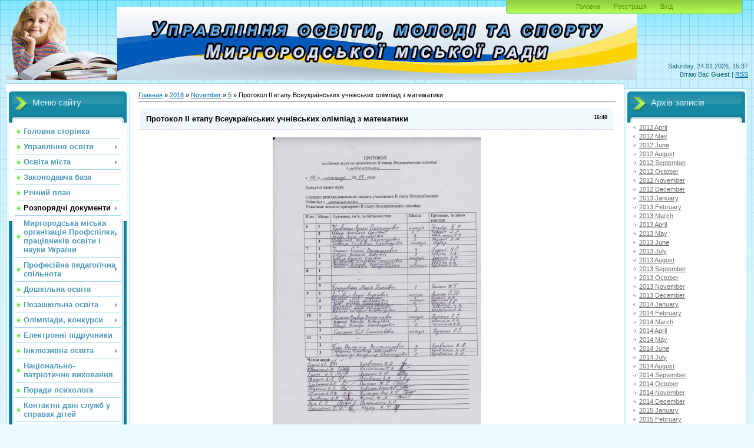

--- FILE ---
content_type: text/html; charset=UTF-8
request_url: https://mirgorod-gorono.at.ua/news/protokol_ii_etapu_vseukrajinskikh_uchnivskikh_olimpiad_z_matematiki/2018-11-05-1264
body_size: 13773
content:
<html>
<head>
<meta http-equiv="content-type" content="text/html; charset=UTF-8">
<title>Протокол ІІ етапу Всеукраїнських учнівських олімпіад з математики - 5 November 2018 - Управління освіти, молоді та спорту Миргородської МР</title>

<link type="text/css" rel="stylesheet" href="/_st/my.css" />

	<link rel="stylesheet" href="/.s/src/base.min.css?v=221008" />
	<link rel="stylesheet" href="/.s/src/layer7.min.css?v=221008" />

	<script src="/.s/src/jquery-1.12.4.min.js"></script>
	
	<script src="/.s/src/uwnd.min.js?v=221008"></script>
	<script src="//s759.ucoz.net/cgi/uutils.fcg?a=uSD&ca=2&ug=999&isp=1&r=0.577419360186337"></script>
	<link rel="stylesheet" href="/.s/src/ulightbox/ulightbox.min.css" />
	<link rel="stylesheet" href="/.s/src/social.css" />
	<script src="/.s/src/ulightbox/ulightbox.min.js"></script>
	<script>
/* --- UCOZ-JS-DATA --- */
window.uCoz = {"module":"news","layerType":7,"uLightboxType":1,"ssid":"167454156413143236103","country":"US","site":{"host":"mirgorod-gorono.at.ua","domain":null,"id":"2mirgorod-gorono"},"sign":{"5458":"Next","5255":"Help","7287":"Go to the page with the photo","7251":"The requested content can't be uploaded<br/>Please try again later.","7254":"Change size","3125":"Close","7252":"Previous","7253":"Start slideshow"},"language":"en"};
/* --- UCOZ-JS-CODE --- */

		function eRateEntry(select, id, a = 65, mod = 'news', mark = +select.value, path = '', ajax, soc) {
			if (mod == 'shop') { path = `/${ id }/edit`; ajax = 2; }
			( !!select ? confirm(select.selectedOptions[0].textContent.trim() + '?') : true )
			&& _uPostForm('', { type:'POST', url:'/' + mod + path, data:{ a, id, mark, mod, ajax, ...soc } });
		}

		function updateRateControls(id, newRate) {
			let entryItem = self['entryID' + id] || self['comEnt' + id];
			let rateWrapper = entryItem.querySelector('.u-rate-wrapper');
			if (rateWrapper && newRate) rateWrapper.innerHTML = newRate;
			if (entryItem) entryItem.querySelectorAll('.u-rate-btn').forEach(btn => btn.remove())
		}
 function uSocialLogin(t) {
			var params = {"google":{"width":700,"height":600},"facebook":{"height":520,"width":950}};
			var ref = escape(location.protocol + '//' + ('mirgorod-gorono.at.ua' || location.hostname) + location.pathname + ((location.hash ? ( location.search ? location.search + '&' : '?' ) + 'rnd=' + Date.now() + location.hash : ( location.search || '' ))));
			window.open('/'+t+'?ref='+ref,'conwin','width='+params[t].width+',height='+params[t].height+',status=1,resizable=1,left='+parseInt((screen.availWidth/2)-(params[t].width/2))+',top='+parseInt((screen.availHeight/2)-(params[t].height/2)-20)+'screenX='+parseInt((screen.availWidth/2)-(params[t].width/2))+',screenY='+parseInt((screen.availHeight/2)-(params[t].height/2)-20));
			return false;
		}
		function TelegramAuth(user){
			user['a'] = 9; user['m'] = 'telegram';
			_uPostForm('', {type: 'POST', url: '/index/sub', data: user});
		}
function loginPopupForm(params = {}) { new _uWnd('LF', ' ', -250, -100, { closeonesc:1, resize:1 }, { url:'/index/40' + (params.urlParams ? '?'+params.urlParams : '') }) }
/* --- UCOZ-JS-END --- */
</script>

	<style>.UhideBlock{display:none; }</style>
	<script type="text/javascript">new Image().src = "//counter.yadro.ru/hit;noads?r"+escape(document.referrer)+(screen&&";s"+screen.width+"*"+screen.height+"*"+(screen.colorDepth||screen.pixelDepth))+";u"+escape(document.URL)+";"+Date.now();</script>
</head>
<body>
<div id="utbr8214" rel="s759"></div>

<div class="wrap">
<div class="contanier">
<!--U1AHEADER1Z--><div class="header-right"><div class="header">
<div class="date">Saturday, 24.01.2026, 15:37</div>
<div class="user-bar"><!--<s5212>-->Вітаю Вас<!--</s>--> <b>Guest</b> | <a href="https://mirgorod-gorono.at.ua/news/rss/">RSS</a></div>
<center><br><img src="http://mirgorod-gorono.at.ua/IMG/zag2.jpg" alt="" width="70%" height="80%" align="middle"><br></center>
<div class="navigation"><a href="http://mirgorod-gorono.at.ua/"><!--<s5176>-->Головна<!--</s>--></a>  <a href="/register"><!--<s3089>-->Реєстрація<!--</s>--></a>  <a href="javascript:;" rel="nofollow" onclick="loginPopupForm(); return false;"><!--<s3087>-->Вхід<!--</s>--></a></div>

</div></div>

<link type="text/css" rel="StyleSheet" href="//www.ucoz.com/src/layer1.css"><!--/U1AHEADER1Z-->

<!-- <middle> -->
<table class="main-table">
<tr>
<td class="left-side-block">
<!--U1CLEFTER1Z-->
<!-- <block1> -->

<div class="block">
<div class="block-title"><!-- <bt> --><!--<s5184>-->Меню сайту<!--</s>--><!-- </bt> --></div>
<div class="block-top"><div class="block-content"><!-- <bc> --><div id="uMenuDiv1" class="uMenuV" style="position:relative;"><ul class="uMenuRoot">
<li><div class="umn-tl"><div class="umn-tr"><div class="umn-tc"></div></div></div><div class="umn-ml"><div class="umn-mr"><div class="umn-mc"><div class="uMenuItem"><a href="/"><span>Головна сторінка</span></a></div></div></div></div><div class="umn-bl"><div class="umn-br"><div class="umn-bc"><div class="umn-footer"></div></div></div></div></li>
<li style="position:relative;"><div class="umn-tl"><div class="umn-tr"><div class="umn-tc"></div></div></div><div class="umn-ml"><div class="umn-mr"><div class="umn-mc"><div class="uMenuItem"><div class="uMenuArrow"></div><a href="/index/0-10"><span>Управління освіти</span></a></div></div></div></div><div class="umn-bl"><div class="umn-br"><div class="umn-bc"><div class="umn-footer"></div></div></div></div><ul style="display:none;">
<li><div class="uMenuItem"><a href="/index/nachalnik/0-7"><span>Начальник управління освіти, молоді та спорту Миргородської міської ради</span></a></div></li>
<li><div class="uMenuItem"><a href="/index/specialisti/0-9"><span>Спеціалісти управління освіти Миргородської міської ради</span></a></div></li></ul></li>
<li style="position:relative;"><div class="umn-tl"><div class="umn-tr"><div class="umn-tc"></div></div></div><div class="umn-ml"><div class="umn-mr"><div class="umn-mc"><div class="uMenuItem"><div class="uMenuArrow"></div><a href="/index/osvita_mista/0-10"><span>Освіта міста</span></a></div></div></div></div><div class="umn-bl"><div class="umn-br"><div class="umn-bc"><div class="umn-footer"></div></div></div></div><ul style="display:none;">
<li><div class="uMenuItem"><a href="http://mirgorod-gorono.at.ua/index/zagalnoosvitnja/0-11"><span>Загальноосвітня</span></a></div><ul style="display:none;">
<li><div class="uMenuItem"><a href="/index/zagalnoosvitnja_shkola_i_iii_st_1_imeni_panasa_mirnogo/0-14"><span>ОЗО Миргородський ліцей № 1  імені Панаса Мирного</span></a></div></li>
<li><div class="uMenuItem"><a href="/index/zagalnoosvitnja_shkola_i_iii_st_3/0-15"><span>ОЗО &quot;Миргородська гімназія №3</span></a></div></li>
<li><div class="uMenuItem"><a href="/index/mirgorodska_specializovana_shkola_i_iii_st_5/0-18"><span>ОЗО Миргородський ліцей &quot;Лінгвіст&quot;</span></a></div></li>
<li><div class="uMenuItem"><a href="/index/mirgorodska_gimnazija_imeni_t_g_shevchenka_mirgorodskoji_miskoji_radi/0-19"><span>Миргородський ліцей імені Т.Г.Шевченка</span></a></div></li>
<li><div class="uMenuItem"><a href="/index/zagalnoosvitnja_shkola_i_iii_st_7/0-21"><span>Миргородська гімназія  № 7</span></a></div></li>
<li><div class="uMenuItem"><a href="/index/zagalnoosvitnja_shkola_i_iii_st_9/0-22"><span>ОЗО Миргородський ліцей імені Івана Андрійовича Зубковського</span></a></div></li>
<li><div class="uMenuItem"><a href="/index/navchalno_vikhovnij_kompleks_gelikon/0-23"><span>Миргородська гімназія №2 &quot;Гелікон&quot;</span></a></div></li>
<li><div class="uMenuItem"><a href="/index/bilikivska_gimnazija_mirgorodskoji_miskoji_radi/0-91"><span>Біликівська гімназія Миргородської міської ради</span></a></div></li>
<li><div class="uMenuItem"><a href="/index/garkushinska_gimnazija_mirgorodskoji_miskoji_radi/0-92"><span>Гаркушинська гімназія Миргородської міської ради</span></a></div></li>
<li><div class="uMenuItem"><a href="/index/dibrivska_gimnazija_mirgorodskoji_miskoji_radi/0-93"><span>Дібрівська гімназія Миргородської міської ради</span></a></div></li>
<li><div class="uMenuItem"><a href="/index/zubivska_gimnazija_mirgorodskoji_miskoji_radi/0-95"><span>Зубівська гімназія Миргородської міської ради</span></a></div></li>
<li><div class="uMenuItem"><a href="/index/kibinska_gimnazija_mirgorodskoji_miskoji_radi/0-96"><span>Кибинська гімназія Миргородської міської ради</span></a></div></li>
<li><div class="uMenuItem"><a href="/index/petrivcivska_gimnazija_mirgorodskoji_miskoji_radi/0-97"><span>Петрівцівська гімназія Миргородської міської ради</span></a></div></li>
<li><div class="uMenuItem"><a href="/index/opornij_zaklad_osviti_trudoljubivska_gimnazija_mirgorodskoji_miskoji_radi/0-98"><span>Опорний заклад освіти «Трудолюбівська гімназія Миргородської міської ради»</span></a></div></li>
<li><div class="uMenuItem"><a href="/index/opornij_zaklad_osviti_khomutecka_gimnazija_mirgorodskoji_miskoji_radi/0-99"><span>Опорний заклад освіти «Хомутецька гімназія Миргородської міської ради»</span></a></div></li></ul></li>
<li><div class="uMenuItem"><a href="http://mirgorod-gorono.at.ua/index/doshkilna/0-12"><span>Дошкільна</span></a></div><ul style="display:none;">
<li><div class="uMenuItem"><a href="/index/dnz2olenka_at_ua/0-26"><span>ЗДО №2 „Оленка”</span></a></div></li>
<li><div class="uMenuItem"><a href="/index/dnz5_at_ua/0-27"><span>ЗДО №5 „ Сонечко”</span></a></div></li>
<li><div class="uMenuItem"><a href="/index/dnz_7/0-28"><span>ЗДО №7  „ Яблунька”</span></a></div></li>
<li><div class="uMenuItem"><a href="/index/dnz10_at_ua/0-31"><span>ЗДО №10„ Веселка”</span></a></div></li>
<li><div class="uMenuItem"><a href="/index/dnz11t_ucoz_ru/0-32"><span>ЗДО №11  „ Теремок”</span></a></div></li>
<li><div class="uMenuItem"><a href="/index/dnz12sv_at_ua/0-34"><span>ЗДО №12  „Світлячок”</span></a></div></li>
<li><div class="uMenuItem"><a href="/index/nvk_gelikon_dnz/0-35"><span>Миргородська гімназія №2 „Гелікон” (ЗДО)</span></a></div></li></ul></li>
<li><div class="uMenuItem"><a href="http://mirgorod-gorono.at.ua/index/pozashkillja/0-88"><span>Позашкільна</span></a></div></li></ul></li>
<li><div class="umn-tl"><div class="umn-tr"><div class="umn-tc"></div></div></div><div class="umn-ml"><div class="umn-mr"><div class="umn-mc"><div class="uMenuItem"><a href="/index/zakonodavcha_baza/0-25"><span>Законодавча база</span></a></div></div></div></div><div class="umn-bl"><div class="umn-br"><div class="umn-bc"><div class="umn-footer"></div></div></div></div></li>
<li><div class="umn-tl"><div class="umn-tr"><div class="umn-tc"></div></div></div><div class="umn-ml"><div class="umn-mr"><div class="umn-mc"><div class="uMenuItem"><a href="http://mirgorod-gorono.at.ua/index/richnij_plan/0-84" target="_blank"><span>Річний план</span></a></div></div></div></div><div class="umn-bl"><div class="umn-br"><div class="umn-bc"><div class="umn-footer"></div></div></div></div></li>
<li style="position:relative;"><div class="umn-tl"><div class="umn-tr"><div class="umn-tc"></div></div></div><div class="umn-ml"><div class="umn-mr"><div class="umn-mc"><div class="uMenuItem"><div class="uMenuArrow"></div><span>Розпорядчі документи</span></div></div></div></div><div class="umn-bl"><div class="umn-br"><div class="umn-bc"><div class="umn-footer"></div></div></div></div><ul style="display:none;">
<li><div class="uMenuItem"><a href="http://mirgorod-gorono.at.ua/publ/1"><span>Накази УОМС</span></a></div></li>
<li><div class="uMenuItem"><a href="http://mirgorod-gorono.at.ua/publ/rishennja_kolegij_vo/51"><span>Рішення колегії УОМС</span></a></div></li>
<li><div class="uMenuItem"><a href="/index/rishennja_vikonkomu/0-129"><span>Рішення виконкому</span></a></div></li></ul></li>
<li style="position:relative;"><div class="umn-tl"><div class="umn-tr"><div class="umn-tc"></div></div></div><div class="umn-ml"><div class="umn-mr"><div class="umn-mc"><div class="uMenuItem"><div class="uMenuArrow"></div><a href="http://mirgorod-gorono.at.ua/index/mirgorodska_miska_organizacija_profspilki_pracivnikiv_osviti_i_nauki_ukrajini/0-67"><span>Миргородська міська організація Профспілки працівників освіти і науки України</span></a></div></div></div></div><div class="umn-bl"><div class="umn-br"><div class="umn-bc"><div class="umn-footer"></div></div></div></div><ul style="display:none;">
<li><div class="uMenuItem"><a href="http://mirgorod-gorono.at.ua/index/profspilka/0-86"><span>Профком</span></a></div></li>
<li><div class="uMenuItem"><a href="http://mirgorod-gorono.at.ua/index/normativni_dokumenti/0-70"><span>Нормативні документи</span></a></div></li>
<li><div class="uMenuItem"><a href="http://mirgorod-gorono.at.ua/index/okhorona_praci/0-69"><span>Охорона праці</span></a></div></li>
<li><div class="uMenuItem"><a href="http://mirgorod-gorono.at.ua/publ/mirgorodska_miska_organizacija_profspilki/profkom/13"><span>Новини</span></a></div></li></ul></li>
<li style="position:relative;"><div class="umn-tl"><div class="umn-tr"><div class="umn-tc"></div></div></div><div class="umn-ml"><div class="umn-mr"><div class="umn-mc"><div class="uMenuItem"><div class="uMenuArrow"></div><a href="http://mirgorod-gorono.at.ua/publ/metod/18"><span>Професійна педагогічна спільнота</span></a></div></div></div></div><div class="umn-bl"><div class="umn-br"><div class="umn-bc"><div class="umn-footer"></div></div></div></div><ul style="display:none;">
<li><div class="uMenuItem"><a href="/publ/metodob_39_ednannja_vchiteliv/ped/37"><span>педагогів-організаторів</span></a></div></li>
<li><div class="uMenuItem"><a href="/publ/metodob_39_ednannja_vchiteliv/grades/22"><span>вчителів початкових класів   </span></a></div></li>
<li><div class="uMenuItem"><a href="/publ/metodob_39_ednannja_vchiteliv/chemistry/23"><span>вчителів хімії</span></a></div></li>
<li><div class="uMenuItem"><a href="/publ/metodob_39_ednannja_vchiteliv/biology/24"><span>вчителів біології, основ здоров'я та екології</span></a></div></li>
<li><div class="uMenuItem"><a href="/publ/metodob_39_ednannja_vchiteliv/geoeconom/25"><span>вчителів географії, економіки та фінансової грамотності</span></a></div></li>
<li><div class="uMenuItem"><a href="/publ/metodob_39_ednannja_vchiteliv/inform/26"><span>вчителів інформатики</span></a></div></li>
<li><div class="uMenuItem"><a href="/publ/metodob_39_ednannja_vchiteliv/worldliterature/27"><span>вчителів зарубіжної літератури</span></a></div></li>
<li><div class="uMenuItem"><a href="/publ/metodob_39_ednannja_vchiteliv/historylaw/28"><span>вчителів історії та правознавства</span></a></div></li>
<li><div class="uMenuItem"><a href="/publ/metodob_39_ednannja_vchiteliv/lingo/29"><span>вчителів іноземної  мови</span></a></div></li>
<li><div class="uMenuItem"><a href="/publ/metodob_39_ednannja_vchiteliv/ukr/30"><span>вчителів української мови та літератури</span></a></div></li>
<li><div class="uMenuItem"><a href="/publ/metodob_39_ednannja_vchiteliv/art/31"><span>вчителів художньо-естетичного циклу</span></a></div></li>
<li><div class="uMenuItem"><a href="/publ/metodob_39_ednannja_vchiteliv/patriot/32"><span>вчителів обслуговуючої праці</span></a></div></li>
<li><div class="uMenuItem"><a href="/publ/metodob_39_ednannja_vchiteliv/work/33"><span>вчителів технічної праці</span></a></div></li>
<li><div class="uMenuItem"><a href="/publ/metodob_39_ednannja_vchiteliv/physics/34"><span>вчителів фізики</span></a></div></li>
<li><div class="uMenuItem"><a href="/publ/metodob_39_ednannja_vchiteliv/math/35"><span>вчителів математики</span></a></div></li>
<li><div class="uMenuItem"><a href="/publ/metodob_39_ednannja_vchiteliv/sport/36"><span>вчителів фізкультури, захисту Вітчизни</span></a></div></li>
<li><div class="uMenuItem"><a href="/publ/metodob_39_ednannja_vchiteliv/bibliotekariv/54" target="_blank"><span>бібліотекарів</span></a></div></li>
<li><div class="uMenuItem"><a href="http://mirgorod-gorono.at.ua/publ/metodob_39_ednannja_vchiteliv/psikhologi/52"><span>працівників психологічної служби</span></a></div></li>
<li><div class="uMenuItem"><a href="/index/quot_shkola_molodogo_klasnogo_kerivnika_quot/0-112"><span>"Школа молодого класного керівника"</span></a></div></li>
<li><div class="uMenuItem"><a href="/index/vikhovniki_rojiv/0-128"><span>Виховники роїв</span></a></div></li></ul></li>
<li><div class="umn-tl"><div class="umn-tr"><div class="umn-tc"></div></div></div><div class="umn-ml"><div class="umn-mr"><div class="umn-mc"><div class="uMenuItem"><a href="http://mirgorod-gorono.at.ua/publ/doshkilna_osvita/novini/39"><span>Дошкільна освіта</span></a></div></div></div></div><div class="umn-bl"><div class="umn-br"><div class="umn-bc"><div class="umn-footer"></div></div></div></div></li>
<li style="position:relative;"><div class="umn-tl"><div class="umn-tr"><div class="umn-tc"></div></div></div><div class="umn-ml"><div class="umn-mr"><div class="umn-mc"><div class="uMenuItem"><div class="uMenuArrow"></div><a href="http://mirgorod-gorono.at.ua/index/pozashkillja/0-88"><span>Позашкільна освіта</span></a></div></div></div></div><div class="umn-bl"><div class="umn-br"><div class="umn-bc"><div class="umn-footer"></div></div></div></div><ul style="display:none;">
<li><div class="uMenuItem"><a href="http://mirgorod-gorono.at.ua/index/normativni_dokumenti/0-76"><span>Нормативні документи</span></a></div></li>
<li><div class="uMenuItem"><a href="http://mirgorod-gorono.at.ua/index/programi/0-77"><span>Програми</span></a></div></li>
<li><div class="uMenuItem"><a href="http://mirgorod-gorono.at.ua/index/metodob_39_ednannja/0-78"><span>Методоб'єднання</span></a></div></li>
<li><div class="uMenuItem"><a href="http://mirgorod-gorono.at.ua/publ/pozashkilna_osvita/novini/20"><span>Новини</span></a></div></li></ul></li>
<li style="position:relative;"><div class="umn-tl"><div class="umn-tr"><div class="umn-tc"></div></div></div><div class="umn-ml"><div class="umn-mr"><div class="umn-mc"><div class="uMenuItem"><div class="uMenuArrow"></div><a href="http://mirgorod-gorono.at.ua/"><span>Олімпіади, конкурси</span></a></div></div></div></div><div class="umn-bl"><div class="umn-br"><div class="umn-bc"><div class="umn-footer"></div></div></div></div><ul style="display:none;">
<li><div class="uMenuItem"><a href="http://mirgorod-gorono.at.ua/publ/olimpiadi_konkursi/uchitel_roku_2017/48"><span>Учитель року</span></a></div></li>
<li><div class="uMenuItem"><a href="http://mirgorod-gorono.at.ua/publ/olimpiadi_konkursi/vseukrajinska_uchnivska_olimpiada/15"><span>Всеукраїнська учнівська олімпіада</span></a></div></li>
<li><div class="uMenuItem"><a href="http://mirgorod-gorono.at.ua/publ/olimpiadi_konkursi/konkursi_dlja_ditej/16"><span>Конкурси для дітей</span></a></div></li>
<li><div class="uMenuItem"><a href="http://mirgorod-gorono.at.ua/publ/olimpiadi_konkursi/mala_akademija_nauk/50"><span>Мала академія наук</span></a></div></li>
<li><div class="uMenuItem"><a href="http://mirgorod-gorono.at.ua/publ/olimpiadi_konkursi/konkursi_dlja_pedagogichnikh_pracivnikiv/17"><span>Конкурси для педагогічних працівників</span></a></div></li></ul></li>
<li><div class="umn-tl"><div class="umn-tr"><div class="umn-tc"></div></div></div><div class="umn-ml"><div class="umn-mr"><div class="umn-mc"><div class="uMenuItem"><a href="http://mirgorod-gorono.at.ua/index/elektronni_pidruchniki/0-81"><span>Електронні підручники</span></a></div></div></div></div><div class="umn-bl"><div class="umn-br"><div class="umn-bc"><div class="umn-footer"></div></div></div></div></li>
<li style="position:relative;"><div class="umn-tl"><div class="umn-tr"><div class="umn-tc"></div></div></div><div class="umn-ml"><div class="umn-mr"><div class="umn-mc"><div class="uMenuItem"><div class="uMenuArrow"></div><a href="http://mirgorod-gorono.at.ua/publ/inkljuzivna_osvita/7"><span>Інклюзивна освіта</span></a></div></div></div></div><div class="umn-bl"><div class="umn-br"><div class="umn-bc"><div class="umn-footer"></div></div></div></div><ul style="display:none;">
<li><div class="uMenuItem"><a href="http://myrgorod-irc.pl.sch.in.ua/"><span>Інклюзивно-ресурсний центр</span></a></div></li></ul></li>
<li><div class="umn-tl"><div class="umn-tr"><div class="umn-tc"></div></div></div><div class="umn-ml"><div class="umn-mr"><div class="umn-mc"><div class="uMenuItem"><a href="/index/nacionalno_patriotichne_vikhovannja/0-90"><span>Національно-патріотичне виховання</span></a></div></div></div></div><div class="umn-bl"><div class="umn-br"><div class="umn-bc"><div class="umn-footer"></div></div></div></div></li>
<li><div class="umn-tl"><div class="umn-tr"><div class="umn-tc"></div></div></div><div class="umn-ml"><div class="umn-mr"><div class="umn-mc"><div class="uMenuItem"><a href="http://mirgorod-gorono.at.ua/publ/poradi_psikhologa/2"><span>Поради психолога</span></a></div></div></div></div><div class="umn-bl"><div class="umn-br"><div class="umn-bc"><div class="umn-footer"></div></div></div></div></li>
<li><div class="umn-tl"><div class="umn-tr"><div class="umn-tc"></div></div></div><div class="umn-ml"><div class="umn-mr"><div class="umn-mc"><div class="uMenuItem"><a href="/index/kontaktni_dani_sluzhb_u_spravakh_ditej/0-103"><span>Контактні дані служб у справах дітей</span></a></div></div></div></div><div class="umn-bl"><div class="umn-br"><div class="umn-bc"><div class="umn-footer"></div></div></div></div></li>
<li><div class="umn-tl"><div class="umn-tr"><div class="umn-tc"></div></div></div><div class="umn-ml"><div class="umn-mr"><div class="umn-mc"><div class="uMenuItem"><a href="/index/zno/0-64"><span>НМТ</span></a></div></div></div></div><div class="umn-bl"><div class="umn-br"><div class="umn-bc"><div class="umn-footer"></div></div></div></div></li>
<li><div class="umn-tl"><div class="umn-tr"><div class="umn-tc"></div></div></div><div class="umn-ml"><div class="umn-mr"><div class="umn-mc"><div class="uMenuItem"><a href="/index/pidvishhennja_kvalifikaciji/0-107"><span>Підвищення кваліфікації</span></a></div></div></div></div><div class="umn-bl"><div class="umn-br"><div class="umn-bc"><div class="umn-footer"></div></div></div></div></li>
<li style="position:relative;"><div class="umn-tl"><div class="umn-tr"><div class="umn-tc"></div></div></div><div class="umn-ml"><div class="umn-mr"><div class="umn-mc"><div class="uMenuItem"><div class="uMenuArrow"></div><span>Атестація педагогічних працівників громади</span></div></div></div></div><div class="umn-bl"><div class="umn-br"><div class="umn-bc"><div class="umn-footer"></div></div></div></div><ul style="display:none;">
<li><div class="uMenuItem"><a href="/index/atestacija_2019_2020/0-87"><span>Атестація 2019-2020</span></a></div></li>
<li><div class="uMenuItem"><a href="/index/atestacija_2020_2021/0-105"><span>Атестація 2020-2021</span></a></div></li>
<li><div class="uMenuItem"><a href="/index/atestacija_2021_2022/0-110"><span>Атестація 2021-2022</span></a></div></li>
<li><div class="uMenuItem"><a href="/index/atestacija_2022_2023/0-121"><span>Атестація 2022-2023</span></a></div></li>
<li><div class="uMenuItem"><a href="/index/atestacija_2023_2024/0-123"><span>Атестація 2023-2024</span></a></div></li></ul></li>
<li><div class="umn-tl"><div class="umn-tr"><div class="umn-tc"></div></div></div><div class="umn-ml"><div class="umn-mr"><div class="umn-mc"><div class="uMenuItem"><a href="/index/centr_profesijnogo_rozvitku_pedagogichnikh_pracivnikiv/0-118"><span>Центр професійного розвитку педагогічних працівників</span></a></div></div></div></div><div class="umn-bl"><div class="umn-br"><div class="umn-bc"><div class="umn-footer"></div></div></div></div></li>
<li><div class="umn-tl"><div class="umn-tr"><div class="umn-tc"></div></div></div><div class="umn-ml"><div class="umn-mr"><div class="umn-mc"><div class="uMenuItem"><a href="http://mirgorod-gorono.at.ua/news/bukhgalterija/1-0-1" target="_blank"><span>Бухгалтерія</span></a></div></div></div></div><div class="umn-bl"><div class="umn-br"><div class="umn-bc"><div class="umn-footer"></div></div></div></div></li>
<li><div class="umn-tl"><div class="umn-tr"><div class="umn-tc"></div></div></div><div class="umn-ml"><div class="umn-mr"><div class="umn-mc"><div class="uMenuItem"><a href="/index/visnovok_ta_rekomendaciji_za_rezultatami_provedennja_institucijnogo_auditu/0-104"><span>Підсумки інституційного аудиту</span></a></div></div></div></div><div class="umn-bl"><div class="umn-br"><div class="umn-bc"><div class="umn-footer"></div></div></div></div></li>
<li><div class="umn-tl"><div class="umn-tr"><div class="umn-tc"></div></div></div><div class="umn-ml"><div class="umn-mr"><div class="umn-mc"><div class="uMenuItem"><a href="/index/konkursi_na_zamishhennja_posad/0-122"><span>Конкурси на заміщення посад</span></a></div></div></div></div><div class="umn-bl"><div class="umn-br"><div class="umn-bc"><div class="umn-footer"></div></div></div></div></li>
<li><div class="umn-tl"><div class="umn-tr"><div class="umn-tc"></div></div></div><div class="umn-ml"><div class="umn-mr"><div class="umn-mc"><div class="uMenuItem"><a href="/index/molod_ta_sport/0-124"><span>Молодь та спорт</span></a></div></div></div></div><div class="umn-bl"><div class="umn-br"><div class="umn-bc"><div class="umn-footer"></div></div></div></div></li>
<li><div class="umn-tl"><div class="umn-tr"><div class="umn-tc"></div></div></div><div class="umn-ml"><div class="umn-mr"><div class="umn-mc"><div class="uMenuItem"><a href="http://mirgorod-gorono.at.ua/publ/ozdorovlennja/53"><span>Оздоровлення</span></a></div></div></div></div><div class="umn-bl"><div class="umn-br"><div class="umn-bc"><div class="umn-footer"></div></div></div></div></li>
<li style="position:relative;"><div class="umn-tl"><div class="umn-tr"><div class="umn-tc"></div></div></div><div class="umn-ml"><div class="umn-mr"><div class="umn-mc"><div class="uMenuItem"><div class="uMenuArrow"></div><a href="http://mirgorod-gorono.at.ua/index/zagalna_informacija/0-114"><span>Попередження насильства</span></a></div></div></div></div><div class="umn-bl"><div class="umn-br"><div class="umn-bc"><div class="umn-footer"></div></div></div></div><ul style="display:none;">
<li><div class="uMenuItem"><a href="/index/zagalna_informacija/0-114"><span>Корисна інформація</span></a></div></li>
<li><div class="uMenuItem"><a href="/index/normativno_pravova_baza/0-115"><span>Нормативно-правова база</span></a></div></li></ul></li>
<li style="position:relative;"><div class="umn-tl"><div class="umn-tr"><div class="umn-tc"></div></div></div><div class="umn-ml"><div class="umn-mr"><div class="umn-mc"><div class="uMenuItem"><div class="uMenuArrow"></div><a href="/index/korisna_informacija/0-117"><span>Протидія торгівлі людьми</span></a></div></div></div></div><div class="umn-bl"><div class="umn-br"><div class="umn-bc"><div class="umn-footer"></div></div></div></div><ul style="display:none;">
<li><div class="uMenuItem"><a href="/index/korisna_informacija/0-117"><span>Корисна інформація</span></a></div></li>
<li><div class="uMenuItem"><a href="/index/normativno_pravova_baza/0-116"><span>Нормативно-правова база</span></a></div></li></ul></li>
<li style="position:relative;"><div class="umn-tl"><div class="umn-tr"><div class="umn-tc"></div></div></div><div class="umn-ml"><div class="umn-mr"><div class="umn-mc"><div class="uMenuItem"><div class="uMenuArrow"></div><a href="/index/zabezpechennja_rivnikh_prav_ta_mozhlivostej_zhinok_ta_cholovikiv/0-125"><span>Забезпечення рівних прав та можливостей жінок та чоловіків</span></a></div></div></div></div><div class="umn-bl"><div class="umn-br"><div class="umn-bc"><div class="umn-footer"></div></div></div></div><ul style="display:none;">
<li><div class="uMenuItem"><a href="/index/korisna_informacija/0-126"><span>Корисна інформація</span></a></div></li>
<li><div class="uMenuItem"><a href="/index/normativno_pravova_baza/0-127"><span>Нормативно-правова база</span></a></div></li></ul></li>
<li><div class="umn-tl"><div class="umn-tr"><div class="umn-tc"></div></div></div><div class="umn-ml"><div class="umn-mr"><div class="umn-mc"><div class="uMenuItem"><a href="/index/protidija_bulingu/0-120"><span>Протидія булінгу</span></a></div></div></div></div><div class="umn-bl"><div class="umn-br"><div class="umn-bc"><div class="umn-footer"></div></div></div></div></li>
<li><div class="umn-tl"><div class="umn-tr"><div class="umn-tc"></div></div></div><div class="umn-ml"><div class="umn-mr"><div class="umn-mc"><div class="uMenuItem"><a href="/index/nash_baner/0-66"><span>Наш банер</span></a></div></div></div></div><div class="umn-bl"><div class="umn-br"><div class="umn-bc"><div class="umn-footer"></div></div></div></div></li>
<li><div class="umn-tl"><div class="umn-tr"><div class="umn-tc"></div></div></div><div class="umn-ml"><div class="umn-mr"><div class="umn-mc"><div class="uMenuItem"><a href="/gb"><span>Гостьова книга</span></a></div></div></div></div><div class="umn-bl"><div class="umn-br"><div class="umn-bc"><div class="umn-footer"></div></div></div></div></li>
<li><div class="umn-tl"><div class="umn-tr"><div class="umn-tc"></div></div></div><div class="umn-ml"><div class="umn-mr"><div class="umn-mc"><div class="uMenuItem"><a href="/index/0-3"><span>Контактна інформація</span></a></div></div></div></div><div class="umn-bl"><div class="umn-br"><div class="umn-bc"><div class="umn-footer"></div></div></div></div></li>
<li><div class="umn-tl"><div class="umn-tr"><div class="umn-tc"></div></div></div><div class="umn-ml"><div class="umn-mr"><div class="umn-mc"><div class="uMenuItem"><a href="/index/oblik_ditej/0-108"><span>Облік дітей</span></a></div></div></div></div><div class="umn-bl"><div class="umn-br"><div class="umn-bc"><div class="umn-footer"></div></div></div></div></li>
<li><div class="umn-tl"><div class="umn-tr"><div class="umn-tc"></div></div></div><div class="umn-ml"><div class="umn-mr"><div class="umn-mc"><div class="uMenuItem"><a href="/index/supervizija_v_nush/0-113"><span>Супервізія в НУШ</span></a></div></div></div></div><div class="umn-bl"><div class="umn-br"><div class="umn-bc"><div class="umn-footer"></div></div></div></div></li>
<li><div class="umn-tl"><div class="umn-tr"><div class="umn-tc"></div></div></div><div class="umn-ml"><div class="umn-mr"><div class="umn-mc"><div class="uMenuItem"><a href="/index/publichni_zakupivli/0-119"><span>Публічні закупівлі</span></a></div></div></div></div><div class="umn-bl"><div class="umn-br"><div class="umn-bc"><div class="umn-footer"></div></div></div></div></li></ul></div><script>$(function(){_uBuildMenu('#uMenuDiv1',0,document.location.href+'/','uMenuItemA','uMenuArrow',2500);})</script><!-- </bc> --></div></div>
</div>

<!-- </block1> -->

<!-- <block2> -->

<div class="block">
<div class="block-title"><!-- <bt> --><!--<s5351>-->Категорії розділу<!--</s>--><!-- </bt> --></div>
<div class="block-top"><div class="block-content"><!-- <bc> --><table border="0" cellspacing="1" cellpadding="0" width="100%" class="catsTable"><tr>
					<td style="width:100%" class="catsTd" valign="top" id="cid1">
						<a href="/news/bukhgalterija/1-0-1" class="catName">Бухгалтерія</a>  <span class="catNumData" style="unicode-bidi:embed;">[1]</span> 
<div class="catDescr">Бухгалтерська звітність</div>
					</td></tr><tr>
					<td style="width:100%" class="catsTd" valign="top" id="cid2">
						<a href="/news/konkursi/1-0-2" class="catName">Конкурси</a>  <span class="catNumData" style="unicode-bidi:embed;">[3]</span> 
<div class="catDescr">Конкурси на замыщення вакантних посад</div>
					</td></tr></table><!-- </bc> --></div></div>
</div>

<!-- </block2> -->

<!-- <block3> -->

<!-- </block3> -->

<!-- <block4> -->

<!-- </block4> -->

<!-- <block5> -->
<div class="block">
<div class="block-title"><!-- <bt> --><!--<s5195>-->Статистика<!--</s>--><!-- </bt> --></div>
<div class="block-top"><div class="block-content"><div align="center"><!-- <bc> --><hr /><div class="tOnline" id="onl1">Total online: <b>1</b></div> <div class="gOnline" id="onl2">Guests: <b>1</b></div> <div class="uOnline" id="onl3">Users: <b>0</b></div><!-- </bc> --></div></div></div>
</div>
<!-- </block5> -->

<!-- <block464> -->
<div class="block">
<div class="block-title"><!-- <bt> -->Булінг опитування<!-- </bt> --></div>
<div class="block-top"><div class="block-content"><!-- <bc> --><a href="https://docs.google.com/forms/d/e/1FAIpQLSe5CCjta1UXtSgg5_JGnXbE2VkVYrxtPiNFy-7LToxSoh6ScQ/viewform">Опитування</a><!-- </bc> --></div></div>
</div>
<!-- </block464> -->

<!-- <block6> -->

<div class="block">
<div class="block-title"><!-- <bt> --><!--<s5158>-->Форма входу<!--</s>--><!-- </bt> --></div>
<div class="block-top"><div class="block-content"><!-- <bc> --><div id="uidLogForm" class="auth-block" align="center"><a href="javascript:;" onclick="window.open('https://login.uid.me/?site=2mirgorod-gorono&d=mirgorod-gorono.at.ua&ref='+escape(location.protocol + '//' + ('mirgorod-gorono.at.ua' || location.hostname) + location.pathname + ((location.hash ? ( location.search ? location.search + '&' : '?' ) + 'rnd=' + Date.now() + location.hash : ( location.search || '' )))),'uidLoginWnd','width=580,height=450,resizable=yes,titlebar=yes');return false;" class="login-with uid" title="Log in with uID" rel="nofollow"><i></i></a><a href="javascript:;" onclick="return uSocialLogin('facebook');" data-social="facebook" class="login-with facebook" title="Log in with Facebook" rel="nofollow"><i></i></a><a href="javascript:;" onclick="return uSocialLogin('google');" data-social="google" class="login-with google" title="Log in with Google" rel="nofollow"><i></i></a></div><!-- </bc> --></div></div>
</div>

<!-- </block6> -->
































































<center>
 <center> <a href="http://mon.gov.ua/"><img src="/IMG/mon.png" width=90% alt="" border="0" /></a><br></center>
<br><br>

 <a href= "http://mirgorod-gorono.at.ua/" ><img src="/IMG/static_qr_code_without_logo.jpg" alt="" border="0" width=80% /></a><br> <br /><br>
 <a href= "http://pedpresa.com/" ><img src="/IMG/presa.gif" alt="" border="0" /></a><br> <br /><br>
 <a href= "http://myrgorod.pl.ua/" ><img src="/IMG/Banner_mirg.gif" width=75% alt="" border="0" /></a><br> <br /><br>
 <a href="http://poippo.pl.ua/"><img src="/IMG/poippo2.jpg" border="0" width=90% /></a><br> <br /><br> 
 <a href="http://pisa.testportal.gov.ua/"><img src="/IMG/PISA_LOGO_WEB.jpg" border="0" width=90% /></a><br> <br /><br> 
 <a href="http://la-strada.org.ua/"><img src="http://la-strada.org.ua/La_strada_2_2.gif" border="0" width=90% alt="Національна дитяча гаряча лінія" /></a><br> <br /><br>
 <a href="http://la-strada.org.ua/"><img src="http://la-strada.org.ua/La_strada_1_3.gif" border="0" width=90% alt="Національна гаряча лінія" /></a><br> <br /><br>
<a href= "http://www.sqe.gov.ua" ><img src="/IMG/SQE_logo_Word-2-1-.jpg" width=75% alt="" border="0" /></a><br> <br /><br>
</center>

<!-- </block14> -->
<div class="block">
 <a href="http://mirgorod-gorono.at.ua/index/rozrakhunkovij_rakhunok_dlja_oplati_svidoctva/0-65"><div class="block-title"><!-- <bt> --><!--<s5442>--><b>УВАГА! Курси!!! <br>Розрахунковий рахунок для оплати свідоцтва</b><!--</s>--><!-- </bt> --></div></a></div>


<!-- </block14> -->
<!--/U1CLEFTER1Z-->
</td>
<td class="content-block">
<h1></h1> 
<!-- <body> --><a href="http://mirgorod-gorono.at.ua/"><!--<s5176>-->Главная<!--</s>--></a> &raquo; <a class="dateBar breadcrumb-item" href="/news/2018-00">2018</a> <span class="breadcrumb-sep">&raquo;</span> <a class="dateBar breadcrumb-item" href="/news/2018-11">November</a> <span class="breadcrumb-sep">&raquo;</span> <a class="dateBar breadcrumb-item" href="/news/2018-11-05">5</a> &raquo; Протокол ІІ етапу Всеукраїнських учнівських олімпіад з математики
<hr />

<table border="0" width="100%" cellspacing="1" cellpadding="2" class="eBlock">
<tr><td width="90%"><div class="eTitle"><div style="float:right;font-size:9px;">16:40 </div>Протокол ІІ етапу Всеукраїнських учнівських олімпіад з математики</div></td></tr>
<tr><td class="eMessage"><p style="text-align: center;"><!--IMG1--><a href="/_nw/12/67294297.jpg" class="ulightbox" target="_blank" title="Натисніть для перегляду в повному розмірі..."><img style="margin:0;padding:0;border:0;" src="/_nw/12/s67294297.jpg" align="" /></a><!--IMG1--></p> </td></tr>
<tr><td colspan="2" class="eDetails">
<div style="float:right">
		<style type="text/css">
			.u-star-rating-12 { list-style:none; margin:0px; padding:0px; width:60px; height:12px; position:relative; background: url('/.s/img/stars/3/12.png') top left repeat-x }
			.u-star-rating-12 li{ padding:0px; margin:0px; float:left }
			.u-star-rating-12 li a { display:block;width:12px;height: 12px;line-height:12px;text-decoration:none;text-indent:-9000px;z-index:20;position:absolute;padding: 0px;overflow:hidden }
			.u-star-rating-12 li a:hover { background: url('/.s/img/stars/3/12.png') left center;z-index:2;left:0px;border:none }
			.u-star-rating-12 a.u-one-star { left:0px }
			.u-star-rating-12 a.u-one-star:hover { width:12px }
			.u-star-rating-12 a.u-two-stars { left:12px }
			.u-star-rating-12 a.u-two-stars:hover { width:24px }
			.u-star-rating-12 a.u-three-stars { left:24px }
			.u-star-rating-12 a.u-three-stars:hover { width:36px }
			.u-star-rating-12 a.u-four-stars { left:36px }
			.u-star-rating-12 a.u-four-stars:hover { width:48px }
			.u-star-rating-12 a.u-five-stars { left:48px }
			.u-star-rating-12 a.u-five-stars:hover { width:60px }
			.u-star-rating-12 li.u-current-rating { top:0 !important; left:0 !important;margin:0 !important;padding:0 !important;outline:none;background: url('/.s/img/stars/3/12.png') left bottom;position: absolute;height:12px !important;line-height:12px !important;display:block;text-indent:-9000px;z-index:1 }
		</style><script>
			var usrarids = {};
			function ustarrating(id, mark) {
				if (!usrarids[id]) {
					usrarids[id] = 1;
					$(".u-star-li-"+id).hide();
					_uPostForm('', { type:'POST', url:`/news`, data:{ a:65, id, mark, mod:'news', ajax:'2' } })
				}
			}
		</script><ul id="uStarRating1264" class="uStarRating1264 u-star-rating-12" title="Rating: 0.0/0">
			<li id="uCurStarRating1264" class="u-current-rating uCurStarRating1264" style="width:0%;"></li><li class="u-star-li-1264"><a href="javascript:;" onclick="ustarrating('1264', 1)" class="u-one-star">1</a></li>
				<li class="u-star-li-1264"><a href="javascript:;" onclick="ustarrating('1264', 2)" class="u-two-stars">2</a></li>
				<li class="u-star-li-1264"><a href="javascript:;" onclick="ustarrating('1264', 3)" class="u-three-stars">3</a></li>
				<li class="u-star-li-1264"><a href="javascript:;" onclick="ustarrating('1264', 4)" class="u-four-stars">4</a></li>
				<li class="u-star-li-1264"><a href="javascript:;" onclick="ustarrating('1264', 5)" class="u-five-stars">5</a></li></ul></div>

<!--<s3177>-->Просмотров<!--</s>-->: 883 |
<!--<s3178>-->Добавил<!--</s>-->: <a href="javascript:;" rel="nofollow" onclick="window.open('/index/8-24', 'up24', 'scrollbars=1,top=0,left=0,resizable=1,width=700,height=375'); return false;">shkola9</a>

| <!--<s3119>-->Рейтинг<!--</s>-->: <span id="entRating1264">0.0</span>/<span id="entRated1264">0</span></td></tr>
</table>



<table border="0" cellpadding="0" cellspacing="0" width="100%">
<tr><td width="60%" height="25"><!--<s5183>-->Всего комментариев<!--</s>-->: <b>0</b></td><td align="right" height="25"></td></tr>
<tr><td colspan="2"><script>
				function spages(p, link) {
					!!link && location.assign(atob(link));
				}
			</script>
			<div id="comments"></div>
			<div id="newEntryT"></div>
			<div id="allEntries"></div>
			<div id="newEntryB"></div><script>
			
		Object.assign(uCoz.spam ??= {}, {
			config : {
				scopeID  : 0,
				idPrefix : 'comEnt',
			},
			sign : {
				spam            : 'Spam',
				notSpam         : 'Not Spam',
				hidden          : 'The spam message is hidden.',
				shown           : 'The spam message is shown.',
				show            : 'Show',
				hide            : 'Hide',
				admSpam         : 'Разрешить жалобы',
				admSpamTitle    : 'Разрешить пользователям сайта помечать это сообщение как спам',
				admNotSpam      : 'Это не спам',
				admNotSpamTitle : 'Пометить как не-спам, запретить пользователям жаловаться на это сообщение',
			},
		})
		
		uCoz.spam.moderPanelNotSpamClick = function(elem) {
			var waitImg = $('<img align="absmiddle" src="/.s/img/fr/EmnAjax.gif">');
			var elem = $(elem);
			elem.find('img').hide();
			elem.append(waitImg);
			var messageID = elem.attr('data-message-id');
			var notSpam   = elem.attr('data-not-spam') ? 0 : 1; // invert - 'data-not-spam' should contain CURRENT 'notspam' status!

			$.post('/index/', {
				a          : 101,
				scope_id   : uCoz.spam.config.scopeID,
				message_id : messageID,
				not_spam   : notSpam
			}).then(function(response) {
				waitImg.remove();
				elem.find('img').show();
				if (response.error) {
					alert(response.error);
					return;
				}
				if (response.status == 'admin_message_not_spam') {
					elem.attr('data-not-spam', true).find('img').attr('src', '/.s/img/spamfilter/notspam-active.gif');
					$('#del-as-spam-' + messageID).hide();
				} else {
					elem.removeAttr('data-not-spam').find('img').attr('src', '/.s/img/spamfilter/notspam.gif');
					$('#del-as-spam-' + messageID).show();
				}
				//console.log(response);
			});

			return false;
		};

		uCoz.spam.report = function(scopeID, messageID, notSpam, callback, context) {
			return $.post('/index/', {
				a: 101,
				scope_id   : scopeID,
				message_id : messageID,
				not_spam   : notSpam
			}).then(function(response) {
				if (callback) {
					callback.call(context || window, response, context);
				} else {
					window.console && console.log && console.log('uCoz.spam.report: message #' + messageID, response);
				}
			});
		};

		uCoz.spam.reportDOM = function(event) {
			if (event.preventDefault ) event.preventDefault();
			var elem      = $(this);
			if (elem.hasClass('spam-report-working') ) return false;
			var scopeID   = uCoz.spam.config.scopeID;
			var messageID = elem.attr('data-message-id');
			var notSpam   = elem.attr('data-not-spam');
			var target    = elem.parents('.report-spam-target').eq(0);
			var height    = target.outerHeight(true);
			var margin    = target.css('margin-left');
			elem.html('<img src="/.s/img/wd/1/ajaxs.gif">').addClass('report-spam-working');

			uCoz.spam.report(scopeID, messageID, notSpam, function(response, context) {
				context.elem.text('').removeClass('report-spam-working');
				window.console && console.log && console.log(response); // DEBUG
				response.warning && window.console && console.warn && console.warn( 'uCoz.spam.report: warning: ' + response.warning, response );
				if (response.warning && !response.status) {
					// non-critical warnings, may occur if user reloads cached page:
					if (response.warning == 'already_reported' ) response.status = 'message_spam';
					if (response.warning == 'not_reported'     ) response.status = 'message_not_spam';
				}
				if (response.error) {
					context.target.html('<div style="height: ' + context.height + 'px; line-height: ' + context.height + 'px; color: red; font-weight: bold; text-align: center;">' + response.error + '</div>');
				} else if (response.status) {
					if (response.status == 'message_spam') {
						context.elem.text(uCoz.spam.sign.notSpam).attr('data-not-spam', '1');
						var toggle = $('#report-spam-toggle-wrapper-' + response.message_id);
						if (toggle.length) {
							toggle.find('.report-spam-toggle-text').text(uCoz.spam.sign.hidden);
							toggle.find('.report-spam-toggle-button').text(uCoz.spam.sign.show);
						} else {
							toggle = $('<div id="report-spam-toggle-wrapper-' + response.message_id + '" class="report-spam-toggle-wrapper" style="' + (context.margin ? 'margin-left: ' + context.margin : '') + '"><span class="report-spam-toggle-text">' + uCoz.spam.sign.hidden + '</span> <a class="report-spam-toggle-button" data-target="#' + uCoz.spam.config.idPrefix + response.message_id + '" href="javascript:;">' + uCoz.spam.sign.show + '</a></div>').hide().insertBefore(context.target);
							uCoz.spam.handleDOM(toggle);
						}
						context.target.addClass('report-spam-hidden').fadeOut('fast', function() {
							toggle.fadeIn('fast');
						});
					} else if (response.status == 'message_not_spam') {
						context.elem.text(uCoz.spam.sign.spam).attr('data-not-spam', '0');
						$('#report-spam-toggle-wrapper-' + response.message_id).fadeOut('fast');
						$('#' + uCoz.spam.config.idPrefix + response.message_id).removeClass('report-spam-hidden').show();
					} else if (response.status == 'admin_message_not_spam') {
						elem.text(uCoz.spam.sign.admSpam).attr('title', uCoz.spam.sign.admSpamTitle).attr('data-not-spam', '0');
					} else if (response.status == 'admin_message_spam') {
						elem.text(uCoz.spam.sign.admNotSpam).attr('title', uCoz.spam.sign.admNotSpamTitle).attr('data-not-spam', '1');
					} else {
						alert('uCoz.spam.report: unknown status: ' + response.status);
					}
				} else {
					context.target.remove(); // no status returned by the server - remove message (from DOM).
				}
			}, { elem: elem, target: target, height: height, margin: margin });

			return false;
		};

		uCoz.spam.handleDOM = function(within) {
			within = $(within || 'body');
			within.find('.report-spam-wrap').each(function() {
				var elem = $(this);
				elem.parent().prepend(elem);
			});
			within.find('.report-spam-toggle-button').not('.report-spam-handled').click(function(event) {
				if (event.preventDefault ) event.preventDefault();
				var elem    = $(this);
				var wrapper = elem.parents('.report-spam-toggle-wrapper');
				var text    = wrapper.find('.report-spam-toggle-text');
				var target  = elem.attr('data-target');
				target      = $(target);
				target.slideToggle('fast', function() {
					if (target.is(':visible')) {
						wrapper.addClass('report-spam-toggle-shown');
						text.text(uCoz.spam.sign.shown);
						elem.text(uCoz.spam.sign.hide);
					} else {
						wrapper.removeClass('report-spam-toggle-shown');
						text.text(uCoz.spam.sign.hidden);
						elem.text(uCoz.spam.sign.show);
					}
				});
				return false;
			}).addClass('report-spam-handled');
			within.find('.report-spam-remove').not('.report-spam-handled').click(function(event) {
				if (event.preventDefault ) event.preventDefault();
				var messageID = $(this).attr('data-message-id');
				del_item(messageID, 1);
				return false;
			}).addClass('report-spam-handled');
			within.find('.report-spam-btn').not('.report-spam-handled').click(uCoz.spam.reportDOM).addClass('report-spam-handled');
			window.console && console.log && console.log('uCoz.spam.handleDOM: done.');
			try { if (uCoz.manageCommentControls) { uCoz.manageCommentControls() } } catch(e) { window.console && console.log && console.log('manageCommentControls: fail.'); }

			return this;
		};
	
			uCoz.spam.handleDOM();
		</script></td></tr>
<tr><td colspan="2" align="center"></td></tr>
<tr><td colspan="2" height="10"></td></tr>
</table>



<div align="center" class="commReg"><!--<s5237>-->Добавлять комментарии могут только зарегистрированные пользователи.<!--</s>--><br />[ <a href="/register"><!--<s3089>-->Регистрация<!--</s>--></a> | <a href="javascript:;" rel="nofollow" onclick="loginPopupForm(); return false;"><!--<s3087>-->Вход<!--</s>--></a> ]</div>

<!-- </body> -->
</td>
<td class="right-side-block">
<!--U1DRIGHTER1Z-->
<!-- <block7> -->

<!-- </block7> -->

<!-- <block8> -->

<!-- </block8> -->

<!-- <block11> -->

<div class="block">
<div class="block-title"><!-- <bt> --><!--<s5347>-->Архів записів<!--</s>--><!-- </bt> --></div>
<div class="block-top"><div class="block-content"><!-- <bc> --><ul class="archUl"><li class="archLi"><a class="archLink" href="/news/2012-04">2012 April</a></li><li class="archLi"><a class="archLink" href="/news/2012-05">2012 May</a></li><li class="archLi"><a class="archLink" href="/news/2012-06">2012 June</a></li><li class="archLi"><a class="archLink" href="/news/2012-08">2012 August</a></li><li class="archLi"><a class="archLink" href="/news/2012-09">2012 September</a></li><li class="archLi"><a class="archLink" href="/news/2012-10">2012 October</a></li><li class="archLi"><a class="archLink" href="/news/2012-11">2012 November</a></li><li class="archLi"><a class="archLink" href="/news/2012-12">2012 December</a></li><li class="archLi"><a class="archLink" href="/news/2013-01">2013 January</a></li><li class="archLi"><a class="archLink" href="/news/2013-02">2013 February</a></li><li class="archLi"><a class="archLink" href="/news/2013-03">2013 March</a></li><li class="archLi"><a class="archLink" href="/news/2013-04">2013 April</a></li><li class="archLi"><a class="archLink" href="/news/2013-05">2013 May</a></li><li class="archLi"><a class="archLink" href="/news/2013-06">2013 June</a></li><li class="archLi"><a class="archLink" href="/news/2013-07">2013 July</a></li><li class="archLi"><a class="archLink" href="/news/2013-08">2013 August</a></li><li class="archLi"><a class="archLink" href="/news/2013-09">2013 September</a></li><li class="archLi"><a class="archLink" href="/news/2013-10">2013 October</a></li><li class="archLi"><a class="archLink" href="/news/2013-11">2013 November</a></li><li class="archLi"><a class="archLink" href="/news/2013-12">2013 December</a></li><li class="archLi"><a class="archLink" href="/news/2014-01">2014 January</a></li><li class="archLi"><a class="archLink" href="/news/2014-02">2014 February</a></li><li class="archLi"><a class="archLink" href="/news/2014-03">2014 March</a></li><li class="archLi"><a class="archLink" href="/news/2014-04">2014 April</a></li><li class="archLi"><a class="archLink" href="/news/2014-05">2014 May</a></li><li class="archLi"><a class="archLink" href="/news/2014-06">2014 June</a></li><li class="archLi"><a class="archLink" href="/news/2014-07">2014 July</a></li><li class="archLi"><a class="archLink" href="/news/2014-08">2014 August</a></li><li class="archLi"><a class="archLink" href="/news/2014-09">2014 September</a></li><li class="archLi"><a class="archLink" href="/news/2014-10">2014 October</a></li><li class="archLi"><a class="archLink" href="/news/2014-11">2014 November</a></li><li class="archLi"><a class="archLink" href="/news/2014-12">2014 December</a></li><li class="archLi"><a class="archLink" href="/news/2015-01">2015 January</a></li><li class="archLi"><a class="archLink" href="/news/2015-02">2015 February</a></li><li class="archLi"><a class="archLink" href="/news/2015-03">2015 March</a></li><li class="archLi"><a class="archLink" href="/news/2015-04">2015 April</a></li><li class="archLi"><a class="archLink" href="/news/2015-05">2015 May</a></li><li class="archLi"><a class="archLink" href="/news/2015-06">2015 June</a></li><li class="archLi"><a class="archLink" href="/news/2015-07">2015 July</a></li><li class="archLi"><a class="archLink" href="/news/2015-08">2015 August</a></li><li class="archLi"><a class="archLink" href="/news/2015-09">2015 September</a></li><li class="archLi"><a class="archLink" href="/news/2015-10">2015 October</a></li><li class="archLi"><a class="archLink" href="/news/2015-11">2015 November</a></li><li class="archLi"><a class="archLink" href="/news/2015-12">2015 December</a></li><li class="archLi"><a class="archLink" href="/news/2016-01">2016 January</a></li><li class="archLi"><a class="archLink" href="/news/2016-02">2016 February</a></li><li class="archLi"><a class="archLink" href="/news/2016-03">2016 March</a></li><li class="archLi"><a class="archLink" href="/news/2016-04">2016 April</a></li><li class="archLi"><a class="archLink" href="/news/2016-05">2016 May</a></li><li class="archLi"><a class="archLink" href="/news/2016-06">2016 June</a></li><li class="archLi"><a class="archLink" href="/news/2016-07">2016 July</a></li><li class="archLi"><a class="archLink" href="/news/2016-08">2016 August</a></li><li class="archLi"><a class="archLink" href="/news/2016-09">2016 September</a></li><li class="archLi"><a class="archLink" href="/news/2016-10">2016 October</a></li><li class="archLi"><a class="archLink" href="/news/2016-11">2016 November</a></li><li class="archLi"><a class="archLink" href="/news/2016-12">2016 December</a></li><li class="archLi"><a class="archLink" href="/news/2017-01">2017 January</a></li><li class="archLi"><a class="archLink" href="/news/2017-02">2017 February</a></li><li class="archLi"><a class="archLink" href="/news/2017-03">2017 March</a></li><li class="archLi"><a class="archLink" href="/news/2017-04">2017 April</a></li><li class="archLi"><a class="archLink" href="/news/2017-05">2017 May</a></li><li class="archLi"><a class="archLink" href="/news/2017-06">2017 June</a></li><li class="archLi"><a class="archLink" href="/news/2017-07">2017 July</a></li><li class="archLi"><a class="archLink" href="/news/2017-08">2017 August</a></li><li class="archLi"><a class="archLink" href="/news/2017-09">2017 September</a></li><li class="archLi"><a class="archLink" href="/news/2017-10">2017 October</a></li><li class="archLi"><a class="archLink" href="/news/2017-11">2017 November</a></li><li class="archLi"><a class="archLink" href="/news/2017-12">2017 December</a></li><li class="archLi"><a class="archLink" href="/news/2018-01">2018 January</a></li><li class="archLi"><a class="archLink" href="/news/2018-02">2018 February</a></li><li class="archLi"><a class="archLink" href="/news/2018-03">2018 March</a></li><li class="archLi"><a class="archLink" href="/news/2018-04">2018 April</a></li><li class="archLi"><a class="archLink" href="/news/2018-05">2018 May</a></li><li class="archLi"><a class="archLink" href="/news/2018-06">2018 June</a></li><li class="archLi"><a class="archLink" href="/news/2018-07">2018 July</a></li><li class="archLi"><a class="archLink" href="/news/2018-08">2018 August</a></li><li class="archLi"><a class="archLink" href="/news/2018-09">2018 September</a></li><li class="archLi"><a class="archLink" href="/news/2018-10">2018 October</a></li><li class="archLi"><a class="archLink" href="/news/2018-11">2018 November</a></li><li class="archLi"><a class="archLink" href="/news/2018-12">2018 December</a></li><li class="archLi"><a class="archLink" href="/news/2019-01">2019 January</a></li><li class="archLi"><a class="archLink" href="/news/2019-02">2019 February</a></li><li class="archLi"><a class="archLink" href="/news/2019-03">2019 March</a></li><li class="archLi"><a class="archLink" href="/news/2019-04">2019 April</a></li><li class="archLi"><a class="archLink" href="/news/2019-05">2019 May</a></li><li class="archLi"><a class="archLink" href="/news/2019-06">2019 June</a></li><li class="archLi"><a class="archLink" href="/news/2019-08">2019 August</a></li><li class="archLi"><a class="archLink" href="/news/2019-09">2019 September</a></li><li class="archLi"><a class="archLink" href="/news/2019-10">2019 October</a></li><li class="archLi"><a class="archLink" href="/news/2019-11">2019 November</a></li><li class="archLi"><a class="archLink" href="/news/2019-12">2019 December</a></li><li class="archLi"><a class="archLink" href="/news/2020-01">2020 January</a></li><li class="archLi"><a class="archLink" href="/news/2020-02">2020 February</a></li><li class="archLi"><a class="archLink" href="/news/2020-03">2020 March</a></li><li class="archLi"><a class="archLink" href="/news/2020-04">2020 April</a></li><li class="archLi"><a class="archLink" href="/news/2020-05">2020 May</a></li><li class="archLi"><a class="archLink" href="/news/2020-06">2020 June</a></li><li class="archLi"><a class="archLink" href="/news/2020-07">2020 July</a></li><li class="archLi"><a class="archLink" href="/news/2020-08">2020 August</a></li><li class="archLi"><a class="archLink" href="/news/2020-09">2020 September</a></li><li class="archLi"><a class="archLink" href="/news/2020-10">2020 October</a></li><li class="archLi"><a class="archLink" href="/news/2020-11">2020 November</a></li><li class="archLi"><a class="archLink" href="/news/2020-12">2020 December</a></li><li class="archLi"><a class="archLink" href="/news/2021-01">2021 January</a></li><li class="archLi"><a class="archLink" href="/news/2021-02">2021 February</a></li><li class="archLi"><a class="archLink" href="/news/2021-03">2021 March</a></li><li class="archLi"><a class="archLink" href="/news/2021-04">2021 April</a></li><li class="archLi"><a class="archLink" href="/news/2021-05">2021 May</a></li><li class="archLi"><a class="archLink" href="/news/2021-06">2021 June</a></li><li class="archLi"><a class="archLink" href="/news/2021-07">2021 July</a></li><li class="archLi"><a class="archLink" href="/news/2021-08">2021 August</a></li><li class="archLi"><a class="archLink" href="/news/2021-09">2021 September</a></li><li class="archLi"><a class="archLink" href="/news/2021-10">2021 October</a></li><li class="archLi"><a class="archLink" href="/news/2021-11">2021 November</a></li><li class="archLi"><a class="archLink" href="/news/2021-12">2021 December</a></li><li class="archLi"><a class="archLink" href="/news/2022-01">2022 January</a></li><li class="archLi"><a class="archLink" href="/news/2022-02">2022 February</a></li><li class="archLi"><a class="archLink" href="/news/2022-03">2022 March</a></li><li class="archLi"><a class="archLink" href="/news/2022-04">2022 April</a></li><li class="archLi"><a class="archLink" href="/news/2022-05">2022 May</a></li><li class="archLi"><a class="archLink" href="/news/2022-06">2022 June</a></li><li class="archLi"><a class="archLink" href="/news/2022-07">2022 July</a></li><li class="archLi"><a class="archLink" href="/news/2022-08">2022 August</a></li><li class="archLi"><a class="archLink" href="/news/2022-09">2022 September</a></li><li class="archLi"><a class="archLink" href="/news/2022-10">2022 October</a></li><li class="archLi"><a class="archLink" href="/news/2022-11">2022 November</a></li><li class="archLi"><a class="archLink" href="/news/2022-12">2022 December</a></li><li class="archLi"><a class="archLink" href="/news/2023-01">2023 January</a></li><li class="archLi"><a class="archLink" href="/news/2023-02">2023 February</a></li><li class="archLi"><a class="archLink" href="/news/2023-03">2023 March</a></li><li class="archLi"><a class="archLink" href="/news/2023-04">2023 April</a></li><li class="archLi"><a class="archLink" href="/news/2023-05">2023 May</a></li><li class="archLi"><a class="archLink" href="/news/2023-06">2023 June</a></li><li class="archLi"><a class="archLink" href="/news/2023-07">2023 July</a></li><li class="archLi"><a class="archLink" href="/news/2023-08">2023 August</a></li><li class="archLi"><a class="archLink" href="/news/2023-09">2023 September</a></li><li class="archLi"><a class="archLink" href="/news/2023-10">2023 October</a></li><li class="archLi"><a class="archLink" href="/news/2023-11">2023 November</a></li><li class="archLi"><a class="archLink" href="/news/2023-12">2023 December</a></li><li class="archLi"><a class="archLink" href="/news/2024-01">2024 January</a></li><li class="archLi"><a class="archLink" href="/news/2024-02">2024 February</a></li><li class="archLi"><a class="archLink" href="/news/2024-03">2024 March</a></li></ul><!-- </bc> --></div></div>
</div>

<!-- </block11> -->

<!-- <block10> -->

<div class="block">
<div class="block-title"><!-- <bt> --><!--<s5171>-->Календар<!--</s>--><!-- </bt> --></div>
<div class="block-top"><div class="block-content"><div align="center"><!-- <bc> -->
		<table border="0" cellspacing="1" cellpadding="2" class="calTable">
			<tr><td align="center" class="calMonth" colspan="7"><a title="October 2018" class="calMonthLink cal-month-link-prev" rel="nofollow" href="/news/2018-10">&laquo;</a>&nbsp; <a class="calMonthLink cal-month-current" rel="nofollow" href="/news/2018-11">November 2018</a> &nbsp;<a title="December 2018" class="calMonthLink cal-month-link-next" rel="nofollow" href="/news/2018-12">&raquo;</a></td></tr>
		<tr>
			<td align="center" class="calWdaySu">Su</td>
			<td align="center" class="calWday">Mo</td>
			<td align="center" class="calWday">Tu</td>
			<td align="center" class="calWday">We</td>
			<td align="center" class="calWday">Th</td>
			<td align="center" class="calWday">Fr</td>
			<td align="center" class="calWdaySe">Sa</td>
		</tr><tr><td>&nbsp;</td><td>&nbsp;</td><td>&nbsp;</td><td>&nbsp;</td><td align="center" class="calMdayIs"><a class="calMdayLink" href="/news/2018-11-01" title="8 Messages">1</a></td><td align="center" class="calMdayIs"><a class="calMdayLink" href="/news/2018-11-02" title="2 Messages">2</a></td><td align="center" class="calMday">3</td></tr><tr><td align="center" class="calMday">4</td><td align="center" class="calMdayIsA"><a class="calMdayLink" href="/news/2018-11-05" title="4 Messages">5</a></td><td align="center" class="calMdayIs"><a class="calMdayLink" href="/news/2018-11-06" title="2 Messages">6</a></td><td align="center" class="calMdayIs"><a class="calMdayLink" href="/news/2018-11-07" title="2 Messages">7</a></td><td align="center" class="calMdayIs"><a class="calMdayLink" href="/news/2018-11-08" title="1 Messages">8</a></td><td align="center" class="calMdayIs"><a class="calMdayLink" href="/news/2018-11-09" title="1 Messages">9</a></td><td align="center" class="calMday">10</td></tr><tr><td align="center" class="calMday">11</td><td align="center" class="calMdayIs"><a class="calMdayLink" href="/news/2018-11-12" title="3 Messages">12</a></td><td align="center" class="calMdayIs"><a class="calMdayLink" href="/news/2018-11-13" title="6 Messages">13</a></td><td align="center" class="calMdayIs"><a class="calMdayLink" href="/news/2018-11-14" title="1 Messages">14</a></td><td align="center" class="calMday">15</td><td align="center" class="calMday">16</td><td align="center" class="calMday">17</td></tr><tr><td align="center" class="calMday">18</td><td align="center" class="calMdayIs"><a class="calMdayLink" href="/news/2018-11-19" title="6 Messages">19</a></td><td align="center" class="calMdayIs"><a class="calMdayLink" href="/news/2018-11-20" title="3 Messages">20</a></td><td align="center" class="calMdayIs"><a class="calMdayLink" href="/news/2018-11-21" title="1 Messages">21</a></td><td align="center" class="calMdayIs"><a class="calMdayLink" href="/news/2018-11-22" title="5 Messages">22</a></td><td align="center" class="calMdayIs"><a class="calMdayLink" href="/news/2018-11-23" title="4 Messages">23</a></td><td align="center" class="calMday">24</td></tr><tr><td align="center" class="calMday">25</td><td align="center" class="calMdayIs"><a class="calMdayLink" href="/news/2018-11-26" title="6 Messages">26</a></td><td align="center" class="calMday">27</td><td align="center" class="calMdayIs"><a class="calMdayLink" href="/news/2018-11-28" title="3 Messages">28</a></td><td align="center" class="calMdayIs"><a class="calMdayLink" href="/news/2018-11-29" title="1 Messages">29</a></td><td align="center" class="calMdayIs"><a class="calMdayLink" href="/news/2018-11-30" title="2 Messages">30</a></td></tr></table><!-- </bc> --></div></div></div>
</div>

<!-- </block10> -->

<!-- <block9> -->

<div class="block">
<div class="block-title"><!-- <bt> --><!--<s3163>-->Пошук<!--</s>--><!-- </bt> --></div>
<div class="block-top"><div class="block-content"><div align="center"><!-- <bc> -->
		<div class="searchForm">
			<form onsubmit="this.sfSbm.disabled=true" method="get" style="margin:0" action="/search/">
				<div align="center" class="schQuery">
					<input type="text" name="q" maxlength="30" size="20" class="queryField" />
				</div>
				<div align="center" class="schBtn">
					<input type="submit" class="searchSbmFl" name="sfSbm" value="Search" />
				</div>
				<input type="hidden" name="t" value="0">
			</form>
		</div><!-- </bc> --></div></div></div>
</div>

<!-- </block9> -->

<!-- <block12> -->
<div class="block">
<div class="block-title"><!-- <bt> -->Block title<!-- </bt> --></div>
<div class="block-top"><div class="block-content"><!-- <bc> -->Block content<!-- </bc> --></div></div>
</div>
<!-- </block12> -->

















































<center><script src="http://101widgets.com/w1416639903-03019501&170&170"></script></center><br>
<div id="SinoptikInformer" style="width:100%;" class="SinoptikInformer type1c1"><div class="siHeader"><div class="siLh"><div class="siMh"><a onmousedown="siClickCount();" href="https://sinoptik.ua/" target="_blank">Погода</a><a onmousedown="siClickCount();" class="siLogo" href="https://sinoptik.ua/" target="_blank"> </a> <span id="siHeader"></span></div></div></div><div class="siBody"><div class="siCity"><div class="siCityName"><a onmousedown="siClickCount();" href="https://sinoptik.ua/погода-миргород" target="_blank">Погода в <span>Миргороде</span></a></div><div id="siCont0" class="siBodyContent"><div class="siLeft"><div class="siTerm"></div><div class="siT" id="siT0"></div><div id="weatherIco0"></div></div><div class="siInf"><p>влажность: <span id="vl0"></span></p><p>давление: <span id="dav0"></span></p><p>ветер: <span id="wind0"></span></p></div></div></div><div class="siLinks"><span>
</span><span>
&nbsp;</span></div></div><div class="siFooter"><div class="siLf"><div class="siMf"></div></div></div></div><script type="text/javascript" charset="UTF-8" src="//sinoptik.ua/informers_js.php?title=4&amp;wind=3&amp;cities=303015967&amp;lang=ru"></script>

<br>



















<div class="block">
 <a href="http://mirgorod-gorono.at.ua/publ/podiji/6"><div class="block-title"><!-- <bt> --><!--<s5442>--><b>Події</b><!--</s>--><!-- </bt> --></div></a></div>


<!-- </block8> -->

<center>
 <MARQUEE behavior="scroll" align="center" direction="up" width="150" height="300" scrollamount="1" scrolldelay="10" onmouseover='this.stop()' onmouseout='this.start()'><div align="center">
<a href= "/IMG/gal6.jpg" ><img src="/IMG/gal61.jpg" alt="" border="0" /></a><br> <br /><br>
<a href= "/IMG/gal7.jpg" ><img src="/IMG/gal71.jpg" alt="" border="0" /></a><br> <br /><br>
<a href= "/IMG/gal8.jpg" ><img src="/IMG/gal81.jpg" alt="" border="0" /></a><br> <br /><br>
<a href= "/IMG/gal1.jpg" ><img src="/IMG/gal11.jpg" alt="" border="0" /></a><br> <br /><br>
<a href= "/IMG/gal2.jpg" ><img src="/IMG/gal21.jpg" alt="" border="0" /></a><br> <br /><br>
<a href= "/IMG/gal3.jpg" ><img src="/IMG/gal31.jpg" alt="" border="0" /></a><br> <br /><br>
<a href= "/IMG/gal4.jpg" ><img src="/IMG/gal41.jpg" alt="" border="0" /></a><br> <br /><br>
<a href= "/IMG/gal5.jpg" ><img src="/IMG/gal51.jpg" alt="" border="0" /></a><br> <br /><br>

</MARQUEE>

</center>
<!--/U1DRIGHTER1Z-->
</td>
</tr>
<tr><td class="left-side-bottom"></td><td class="content-side-bottom"></td><td class="right-side-bottom"></td></tr>
</table>
<!-- </middle> -->

<!--U1BFOOTER1Z--><div class="footer1"><div class="footer2"><div class="footer3"><div class="footer4"><br>
<!-- <copy> -->Відділ освіти Миргородської міської ради &copy; 2026<!-- </copy> --><br><!-- "' --><span class="pbVFz6wo">Create a <a href="https://www.ucoz.com/">free website</a> with <a href="https://www.ucoz.com/">uCoz</a></span>
<br><br></div></div></div></div><br><!--/U1BFOOTER1Z-->
</div>
</div>
</body>
</html>
<!-- 0.08171 (s759) -->